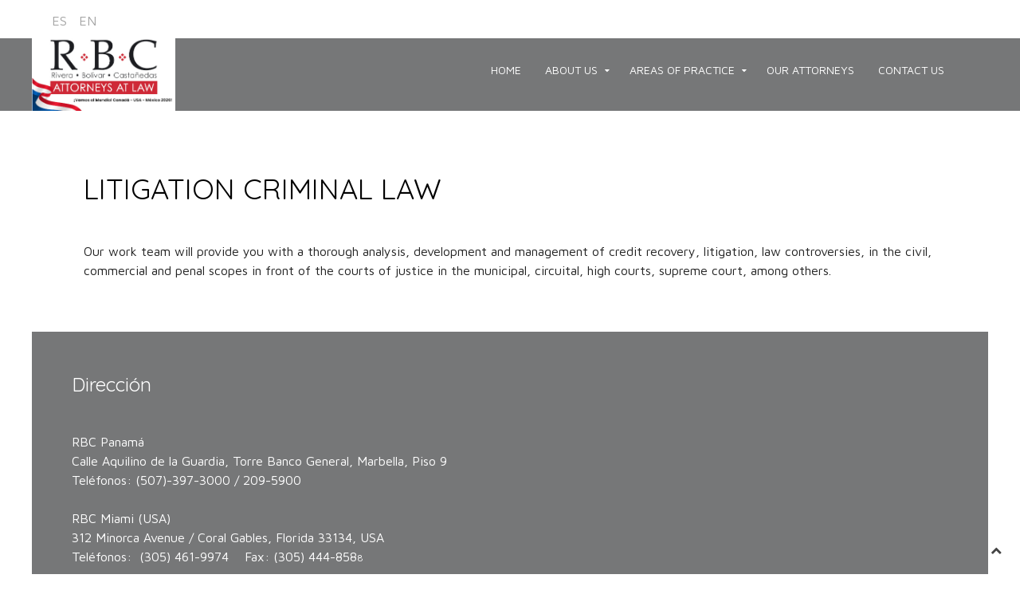

--- FILE ---
content_type: text/html; charset=utf-8
request_url: http://www.rbc.com.pa/index.php/areas-of-practice/litigation-criminal-law
body_size: 3492
content:
<!DOCTYPE HTML>
<html lang="en-gb" dir="ltr"  data-config='{"twitter":0,"plusone":0,"facebook":0,"style":"RBC"}'>
<head>
<meta http-equiv="X-UA-Compatible" content="IE=edge">
<meta name="viewport" content="width=device-width, initial-scale=1">
<meta charset="utf-8" />
	<base href="http://www.rbc.com.pa/index.php/areas-of-practice/litigation-criminal-law" />
	<meta name="author" content="Super User" />
	<meta name="description" content="Nuestra firma provee servicios legales de la más alta calidad a nivel personal. Por ello, trabajamos estrechamente con nuestros clientes para compenetrarnos en los aspectos prácticos de sus empresas." />
	<meta name="generator" content="Joomla! - Open Source Content Management" />
	<title>Litigation Criminal Law</title>
	<link href="/templates/jp-hifi/favicon.ico" rel="shortcut icon" type="image/vnd.microsoft.icon" />
	<link href="/components/com_tlpteam/assets/css/tlpteam.css" rel="stylesheet" />
	<link href="/cache/widgetkit/widgetkit-dec7ae61.css" rel="stylesheet" />
	<link href="/media/mod_languages/css/template.css?c16fcd928a882e4b01de1e90391b6422" rel="stylesheet" />
	<script src="/media/jui/js/jquery.min.js?c16fcd928a882e4b01de1e90391b6422"></script>
	<script src="/media/jui/js/jquery-noconflict.js?c16fcd928a882e4b01de1e90391b6422"></script>
	<script src="/media/jui/js/jquery-migrate.min.js?c16fcd928a882e4b01de1e90391b6422"></script>
	<script src="/cache/widgetkit/widgetkit-658cfe8e.js"></script>
	<script src="/media/jui/js/bootstrap.min.js?c16fcd928a882e4b01de1e90391b6422"></script>

<link rel="apple-touch-icon-precomposed" href="/templates/jp-hifi/apple_touch_icon.png">
<link rel="stylesheet" href="/templates/jp-hifi/styles/RBC/css/bootstrap.css">
<link rel="stylesheet" href="/templates/jp-hifi/css/joomlaplates.css">
<link rel="stylesheet" href="/templates/jp-hifi/styles/RBC/css/theme.css">
<link rel="stylesheet" href="css:custom.css">
<script src="/templates/jp-hifi/js/uikit.js"></script>
<script src="/templates/jp-hifi/warp/vendor/uikit/js/components/autocomplete.js"></script>
<script src="/templates/jp-hifi/warp/vendor/uikit/js/components/search.js"></script>
<script src="/templates/jp-hifi/warp/vendor/uikit/js/components/sticky.js"></script>
<script src="/templates/jp-hifi/warp/vendor/uikit/js/components/tooltip.js"></script>
<script src="/templates/jp-hifi/warp/vendor/uikit/js/components/lightbox.js"></script>
<script src="/templates/jp-hifi/warp/js/social.js"></script>
<script src="/templates/jp-hifi/js/theme.js"></script>
</head>
<body class="tm-isblog">

        <!-- TOP Outer -->
                    <div class="jp-top-outer uk-clearfix">
        		<div style="background:#fff" class="uk-container uk-container-center no-space">
                    <div class="tm-toolbar uk-clearfix uk-hidden-small">
                                            <div class="uk-float-left" style="margin-top:4px"><div class="uk-panel" ><div class="mod-languages">

	<ul class="lang-inline" dir="ltr">
						<li>
			<a href="/index.php/es/">
							ES						</a>
			</li>
											<li class="lang-active">
			<a href="http://www.rbc.com.pa/index.php/areas-of-practice/litigation-criminal-law">
							EN						</a>
			</li>
				</ul>

</div>
</div></div>
                                                                </div>
            	</div>
            </div>
        

		        <div id="menu-outer" >
        	<div class="uk-container uk-container-center no-space">
                <nav class="tm-navbar uk-navbar no-space">
                
                                    <div class="logo uk-hidden-small">
                     <a class="tm-logo" href="http://www.rbc.com.pa">
	<p><img src="/images/joomlaplates/LOGO-RBC-web-2015.jpg" alt="rbc Logo" width="180" height="80" /></p></a>
                  </div>
                              
                                    <div class="menu-inner">
                  <ul class="uk-navbar-nav uk-hidden-small">
<li><a href="/index.php">Home</a></li><li class="uk-parent" data-uk-dropdown="{'preventflip':'y'}" aria-haspopup="true" aria-expanded="false"><a href="/index.php/about-us">About us</a><div class="uk-dropdown uk-dropdown-navbar uk-dropdown-width-1"><div class="uk-grid uk-dropdown-grid"><div class="uk-width-1-1"><ul class="uk-nav uk-nav-navbar"><li><a href="/index.php/about-us/membership-and-business-organizations">Membership and Business Organizations</a></li><li><a href="/index.php/about-us/relations-with-other-international-law-firms">Relations with other International Law Firms </a></li><li><a href="/index.php/about-us/strategic-alliances">Strategic Alliances </a></li></ul></div></div></div></li><li class="uk-parent uk-active" data-uk-dropdown="{'preventflip':'y'}" aria-haspopup="true" aria-expanded="false"><a href="/index.php/areas-of-practice">Areas of Practice</a><div class="uk-dropdown uk-dropdown-navbar uk-dropdown-width-1"><div class="uk-grid uk-dropdown-grid"><div class="uk-width-1-1"><ul class="uk-nav uk-nav-navbar"><li><a href="/index.php/areas-of-practice/account-recovery-services">Account Recovery Services</a></li><li><a href="/index.php/areas-of-practice/admiralty-lay-and-ship-registry">Admiralty Law and Ship Registry</a></li><li><a href="/index.php/areas-of-practice/antitrust-law">Antitrust Law</a></li><li><a href="/index.php/areas-of-practice/arbitration-conciliation-and-mediation">Arbitration, Conciliation and Mediation</a></li><li><a href="/index.php/areas-of-practice/banking-law">Banking Law</a></li><li><a href="/index.php/areas-of-practice/business-establishment">Business Establishment</a></li><li><a href="/index.php/areas-of-practice/consumer-protection-and-free-competition">Consumer Protection and Free Competition</a></li><li><a href="/index.php/areas-of-practice/contract">Contracts</a></li><li><a href="/index.php/areas-of-practice/corporations">Corporations</a></li><li><a href="/index.php/areas-of-practice/environmental-law">Environmental Law</a></li><li><a href="/index.php/areas-of-practice/inmigration">Inmigration</a></li><li><a href="/index.php/areas-of-practice/intellectual-property">Intellectual Property</a></li><li><a href="/index.php/areas-of-practice/labor-law">Labor Law</a></li><li><a href="/index.php/areas-of-practice/litigation">Litigation</a></li><li class="uk-active"><a href="/index.php/areas-of-practice/litigation-criminal-law">Litigation Criminal Law</a></li><li><a href="/index.php/areas-of-practice/notary-services">Notary Services</a></li><li><a href="/index.php/areas-of-practice/private-interest-foundations">Private Interest Foundations</a></li><li><a href="/index.php/areas-of-practice/public-procurement">Public Procurement</a></li><li><a href="/index.php/areas-of-practice/real-state">Real State Practice</a></li><li><a href="/index.php/areas-of-practice/sanitary-registry">Sanitary Registry</a></li><li><a href="/index.php/areas-of-practice/securities-law">Securities Law</a></li><li><a href="/index.php/areas-of-practice/starting-business-in-panama">Starting Business in Panama</a></li><li><a href="/index.php/areas-of-practice/tax">Tax</a></li><li><a href="/index.php/areas-of-practice/trust">Trust</a></li></ul></div></div></div></li><li><a href="/index.php/our-attorneys">Our Attorneys</a></li><li><a href="/index.php/contact-us">Contact us</a></li></ul>                  </div>
                              
                                    <a href="#offcanvas" class="uk-navbar-toggle uk-visible-small" data-uk-offcanvas></a>
                       
                                    <div class="uk-navbar-content uk-navbar-center uk-visible-small">
                    <a class="tm-logo-small" href="http://www.rbc.com.pa">
	<p><img src="/images/joomlaplates/LOGO-RBC-web-2015.jpg" alt="Hifi Logo" /></p></a>
                  </div>
                                  </nav>
	  		</div>
	  </div>
      
        <!-- TOP Outer -->
        

	  


		        
		
		
        <div id="main"></div>
            <div style="background:#fff" class="uk-container uk-container-center">
            
              <div class="tm-middle uk-grid" data-uk-grid-match data-uk-grid-margin>

						<div class="tm-main uk-width-medium-1-1">

				
								<main class="tm-content">

					
					<div id="system-message-container">
</div>
<article class="uk-article" >

	
	
	
	
	
	
			
<h2>LITIGATION CRIMINAL LAW</h2>
<p> </p>
<p>Our work team will provide you with a thorough analysis, development and management of credit recovery, litigation, law controversies, in the civil, commercial and penal scopes in front of the courts of justice in the municipal, circuital, high courts, supreme court, among others.</p> 	
	
	
	
	
	
	
</article>

				</main>
				
				
            </div>
			
                                    		
        </div>
		</div>
		
		
				
		            <div class="uk-container uk-container-center" id="footer-a">
              <section class="tm-footer-a uk-grid" data-uk-grid-match="{target:'> div > .uk-panel'}" data-uk-grid-margin>
<div class="uk-width-1-1"><div class="uk-panel" data-uk-scrollspy="{cls:''}"><h3 class="uk-panel-title">Dirección</h3>
	<p> </p>
<p>RBC Panamá <br />Calle Aquilino de la Guardia, Torre Banco General, Marbella, Piso 9<br />Teléfonos: (507)-397-3000 / 209-5900<br /><br />RBC Miami (USA)<br />312 Minorca Avenue / Coral Gables, Florida 33134, USA<br />Teléfonos:  (305) 461-9974    Fax: (305) 444-858<span style="font-size: 12.1599998474121px; line-height: 15.8079996109009px;">8</span></p></div></div>
			</section>
             </div>
		

				<footer class="tm-footer">


			
		</footer>
		

	<script>
  (function(i,s,o,g,r,a,m){i['GoogleAnalyticsObject']=r;i[r]=i[r]||function(){
  (i[r].q=i[r].q||[]).push(arguments)},i[r].l=1*new Date();a=s.createElement(o),
  m=s.getElementsByTagName(o)[0];a.async=1;a.src=g;m.parentNode.insertBefore(a,m)
  })(window,document,'script','//www.google-analytics.com/analytics.js','ga');

  ga('create', 'UA-215819-42', 'auto');
  ga('send', 'pageview');

</script>
		<div id="offcanvas" class="uk-offcanvas">
		<div class="uk-offcanvas-bar"><ul class="uk-nav uk-nav-offcanvas">
<li><a href="/index.php">Home</a></li><li class="uk-parent"><a href="/index.php/about-us">About us</a><ul class="uk-nav-sub"><li><a href="/index.php/about-us/membership-and-business-organizations">Membership and Business Organizations</a></li><li><a href="/index.php/about-us/relations-with-other-international-law-firms">Relations with other International Law Firms </a></li><li><a href="/index.php/about-us/strategic-alliances">Strategic Alliances </a></li></ul></li><li class="uk-parent uk-active"><a href="/index.php/areas-of-practice">Areas of Practice</a><ul class="uk-nav-sub"><li><a href="/index.php/areas-of-practice/account-recovery-services">Account Recovery Services</a></li><li><a href="/index.php/areas-of-practice/admiralty-lay-and-ship-registry">Admiralty Law and Ship Registry</a></li><li><a href="/index.php/areas-of-practice/antitrust-law">Antitrust Law</a></li><li><a href="/index.php/areas-of-practice/arbitration-conciliation-and-mediation">Arbitration, Conciliation and Mediation</a></li><li><a href="/index.php/areas-of-practice/banking-law">Banking Law</a></li><li><a href="/index.php/areas-of-practice/business-establishment">Business Establishment</a></li><li><a href="/index.php/areas-of-practice/consumer-protection-and-free-competition">Consumer Protection and Free Competition</a></li><li><a href="/index.php/areas-of-practice/contract">Contracts</a></li><li><a href="/index.php/areas-of-practice/corporations">Corporations</a></li><li><a href="/index.php/areas-of-practice/environmental-law">Environmental Law</a></li><li><a href="/index.php/areas-of-practice/inmigration">Inmigration</a></li><li><a href="/index.php/areas-of-practice/intellectual-property">Intellectual Property</a></li><li><a href="/index.php/areas-of-practice/labor-law">Labor Law</a></li><li><a href="/index.php/areas-of-practice/litigation">Litigation</a></li><li class="uk-active"><a href="/index.php/areas-of-practice/litigation-criminal-law">Litigation Criminal Law</a></li><li><a href="/index.php/areas-of-practice/notary-services">Notary Services</a></li><li><a href="/index.php/areas-of-practice/private-interest-foundations">Private Interest Foundations</a></li><li><a href="/index.php/areas-of-practice/public-procurement">Public Procurement</a></li><li><a href="/index.php/areas-of-practice/real-state">Real State Practice</a></li><li><a href="/index.php/areas-of-practice/sanitary-registry">Sanitary Registry</a></li><li><a href="/index.php/areas-of-practice/securities-law">Securities Law</a></li><li><a href="/index.php/areas-of-practice/starting-business-in-panama">Starting Business in Panama</a></li><li><a href="/index.php/areas-of-practice/tax">Tax</a></li><li><a href="/index.php/areas-of-practice/trust">Trust</a></li></ul></li><li><a href="/index.php/our-attorneys">Our Attorneys</a></li><li><a href="/index.php/contact-us">Contact us</a></li></ul></div>
	</div>
	   						<a class="tm-totop-scroller"  data-uk-smooth-scroll="{offset: 80}" href="#"></a>
			 
<script type="text/javascript">
	jQuery(document).ready(function($) {
		$(".scroll").click(function(event){
		event.preventDefault();
		$('html,body').animate({scrollTop:$(this.hash).offset().top-70}, 900);
		});
	});
</script>

<script>
  (function(i,s,o,g,r,a,m){i['GoogleAnalyticsObject']=r;i[r]=i[r]||function(){
  (i[r].q=i[r].q||[]).push(arguments)},i[r].l=1*new Date();a=s.createElement(o),
  m=s.getElementsByTagName(o)[0];a.async=1;a.src=g;m.parentNode.insertBefore(a,m)
  })(window,document,'script','//www.google-analytics.com/analytics.js','ga');

  ga('create', 'UA-215819-42', 'auto');
  ga('send', 'pageview');

</script></body>
</html>

--- FILE ---
content_type: text/javascript
request_url: http://www.rbc.com.pa/templates/jp-hifi/js/uikit.js
body_size: 67315
content:
! function(t) {
    if ("function" == typeof define && define.amd && define("uikit", function() {
            var i = window.UIkit || t(window, window.jQuery, window.document);
            return i.load = function(t, n, e, o) {
                var s, a = t.split(","),
                    r = [],
                    c = (o.config && o.config.uikit && o.config.uikit.base ? o.config.uikit.base : "").replace(/\/+$/g, "");
                if (!c) throw new Error("Please define base path to UIkit in the requirejs config.");
                for (s = 0; s < a.length; s += 1) {
                    var l = a[s].replace(/\./g, "/");
                    r.push(c + "/components/" + l)
                }
                n(r, function() {
                    e(i)
                })
            }, i
        }), !window.jQuery) throw new Error("UIkit requires jQuery");
    window && window.jQuery && t(window, window.jQuery, window.document)
}(function(t, i, n) {
    "use strict";
    var e = {},
        o = window.UIkit;
    if (e.version = "2.17.0", e.noConflict = function() {
            return o && (window.UIkit = o, i.UIkit = o, i.fn.uk = o.fn), e
        }, e.prefix = function(t) {
            return t
        }, e.$ = i, e.$doc = e.$(document), e.$win = e.$(window), e.$html = e.$("html"), e.fn = function(t, n) {
            var o = arguments,
                s = t.match(/^([a-z\-]+)(?:\.([a-z]+))?/i),
                a = s[1],
                r = s[2];
            return e[a] ? this.each(function() {
                var t = i(this),
                    s = t.data(a);
                s || t.data(a, s = e[a](this, r ? void 0 : n)), r && s[r].apply(s, Array.prototype.slice.call(o, 1))
            }) : (i.error("UIkit component [" + a + "] does not exist."), this)
        }, e.support = {}, e.support.transition = function() {
            var t = function() {
                var t, i = n.body || n.documentElement,
                    e = {
                        WebkitTransition: "webkitTransitionEnd",
                        MozTransition: "transitionend",
                        OTransition: "oTransitionEnd otransitionend",
                        transition: "transitionend"
                    };
                for (t in e)
                    if (void 0 !== i.style[t]) return e[t]
            }();
            return t && {
                end: t
            }
        }(), e.support.animation = function() {
            var t = function() {
                var t, i = n.body || n.documentElement,
                    e = {
                        WebkitAnimation: "webkitAnimationEnd",
                        MozAnimation: "animationend",
                        OAnimation: "oAnimationEnd oanimationend",
                        animation: "animationend"
                    };
                for (t in e)
                    if (void 0 !== i.style[t]) return e[t]
            }();
            return t && {
                end: t
            }
        }(), e.support.requestAnimationFrame = window.requestAnimationFrame || window.webkitRequestAnimationFrame || window.mozRequestAnimationFrame || window.msRequestAnimationFrame || window.oRequestAnimationFrame || function(t) {
            setTimeout(t, 1e3 / 60)
        }, e.support.touch = "ontouchstart" in window && navigator.userAgent.toLowerCase().match(/mobile|tablet/) || t.DocumentTouch && document instanceof t.DocumentTouch || t.navigator.msPointerEnabled && t.navigator.msMaxTouchPoints > 0 || t.navigator.pointerEnabled && t.navigator.maxTouchPoints > 0 || !1, e.support.mutationobserver = t.MutationObserver || t.WebKitMutationObserver || null, e.Utils = {}, e.Utils.str2json = function(t, i) {
            try {
                return i ? JSON.parse(t.replace(/([\$\w]+)\s*:/g, function(t, i) {
                    return '"' + i + '":'
                }).replace(/'([^']+)'/g, function(t, i) {
                    return '"' + i + '"'
                })) : new Function("", "var json = " + t + "; return JSON.parse(JSON.stringify(json));")()
            } catch (n) {
                return !1
            }
        }, e.Utils.debounce = function(t, i, n) {
            var e;
            return function() {
                var o = this,
                    s = arguments,
                    a = function() {
                        e = null, n || t.apply(o, s)
                    },
                    r = n && !e;
                clearTimeout(e), e = setTimeout(a, i), r && t.apply(o, s)
            }
        }, e.Utils.removeCssRules = function(t) {
            var i, n, e, o, s, a, r, c, l, u;
            t && setTimeout(function() {
                try {
                    for (u = document.styleSheets, o = 0, r = u.length; r > o; o++) {
                        for (e = u[o], n = [], e.cssRules = e.cssRules, i = s = 0, c = e.cssRules.length; c > s; i = ++s) e.cssRules[i].type === CSSRule.STYLE_RULE && t.test(e.cssRules[i].selectorText) && n.unshift(i);
                        for (a = 0, l = n.length; l > a; a++) e.deleteRule(n[a])
                    }
                } catch (h) {}
            }, 0)
        }, e.Utils.isInView = function(t, n) {
            var o = i(t);
            if (!o.is(":visible")) return !1;
            var s = e.$win.scrollLeft(),
                a = e.$win.scrollTop(),
                r = o.offset(),
                c = r.left,
                l = r.top;
            return n = i.extend({
                topoffset: 0,
                leftoffset: 0
            }, n), l + o.height() >= a && l - n.topoffset <= a + e.$win.height() && c + o.width() >= s && c - n.leftoffset <= s + e.$win.width() ? !0 : !1
        }, e.Utils.checkDisplay = function(t, n) {
            var o = e.$("[data-uk-margin], [data-uk-grid-match], [data-uk-grid-margin], [data-uk-check-display]", t || document);
            return t && !o.length && (o = i(t)), o.trigger("display.uk.check"), n && ("string" != typeof n && (n = '[class*="uk-animation-"]'), o.find(n).each(function() {
                var t = e.$(this),
                    i = t.attr("class"),
                    n = i.match(/uk\-animation\-(.+)/);
                t.removeClass(n[0]).width(), t.addClass(n[0])
            })), o
        }, e.Utils.options = function(t) {
            if (i.isPlainObject(t)) return t;
            var n = t ? t.indexOf("{") : -1,
                o = {};
            if (-1 != n) try {
                o = e.Utils.str2json(t.substr(n))
            } catch (s) {}
            return o
        }, e.Utils.animate = function(t, n) {
            var o = i.Deferred();
            return t = e.$(t), n = n, t.css("display", "none").addClass(n).one(e.support.animation.end, function() {
                t.removeClass(n), o.resolve()
            }).width(), t.css("display", ""), o.promise()
        }, e.Utils.uid = function(t) {
            return (t || "id") + (new Date).getTime() + "RAND" + Math.ceil(1e5 * Math.random())
        }, e.Utils.template = function(t, i) {
            for (var n, e, o, s, a = t.replace(/\n/g, "\\n").replace(/\{\{\{\s*(.+?)\s*\}\}\}/g, "{{!$1}}").split(/(\{\{\s*(.+?)\s*\}\})/g), r = 0, c = [], l = 0; r < a.length;) {
                if (n = a[r], n.match(/\{\{\s*(.+?)\s*\}\}/)) switch (r += 1, n = a[r], e = n[0], o = n.substring(n.match(/^(\^|\#|\!|\~|\:)/) ? 1 : 0), e) {
                    case "~":
                        c.push("for(var $i=0;$i<" + o + ".length;$i++) { var $item = " + o + "[$i];"), l++;
                        break;
                    case ":":
                        c.push("for(var $key in " + o + ") { var $val = " + o + "[$key];"), l++;
                        break;
                    case "#":
                        c.push("if(" + o + ") {"), l++;
                        break;
                    case "^":
                        c.push("if(!" + o + ") {"), l++;
                        break;
                    case "/":
                        c.push("}"), l--;
                        break;
                    case "!":
                        c.push("__ret.push(" + o + ");");
                        break;
                    default:
                        c.push("__ret.push(escape(" + o + "));")
                } else c.push("__ret.push('" + n.replace(/\'/g, "\\'") + "');");
                r += 1
            }
            return s = new Function("$data", ["var __ret = [];", "try {", "with($data){", l ? '__ret = ["Not all blocks are closed correctly."]' : c.join(""), "};", "}catch(e){__ret = [e.message];}", 'return __ret.join("").replace(/\\n\\n/g, "\\n");', "function escape(html) { return String(html).replace(/&/g, '&amp;').replace(/\"/g, '&quot;').replace(/</g, '&lt;').replace(/>/g, '&gt;');}"].join("\n")), i ? s(i) : s
        }, e.Utils.events = {}, e.Utils.events.click = e.support.touch ? "tap" : "click", window.UIkit = e, i.UIkit = e, i.fn.uk = e.fn, e.langdirection = "rtl" == e.$html.attr("dir") ? "right" : "left", e.components = {}, e.component = function(t, n) {
            var o = function(n, s) {
                var a = this;
                return this.UIkit = e, this.element = n ? e.$(n) : null, this.options = i.extend(!0, {}, this.defaults, s), this.plugins = {}, this.element && this.element.data(t, this), this.init(), (this.options.plugins.length ? this.options.plugins : Object.keys(o.plugins)).forEach(function(t) {
                    o.plugins[t].init && (o.plugins[t].init(a), a.plugins[t] = !0)
                }), this.trigger("init.uk.component", [t, this]), this
            };
            return o.plugins = {}, i.extend(!0, o.prototype, {
                defaults: {
                    plugins: []
                },
                boot: function() {},
                init: function() {},
                on: function(t, i, n) {
                    return e.$(this.element || this).on(t, i, n)
                },
                one: function(t, i, n) {
                    return e.$(this.element || this).one(t, i, n)
                },
                off: function(t) {
                    return e.$(this.element || this).off(t)
                },
                trigger: function(t, i) {
                    return e.$(this.element || this).trigger(t, i)
                },
                find: function(t) {
                    return e.$(this.element ? this.element : []).find(t)
                },
                proxy: function(t, i) {
                    var n = this;
                    i.split(" ").forEach(function(i) {
                        n[i] || (n[i] = function() {
                            return t[i].apply(t, arguments)
                        })
                    })
                },
                mixin: function(t, i) {
                    var n = this;
                    i.split(" ").forEach(function(i) {
                        n[i] || (n[i] = t[i].bind(n))
                    })
                },
                option: function() {
                    return 1 == arguments.length ? this.options[arguments[0]] || void 0 : void(2 == arguments.length && (this.options[arguments[0]] = arguments[1]))
                }
            }, n), this.components[t] = o, this[t] = function() {
                var n, o;
                if (arguments.length) switch (arguments.length) {
                    case 1:
                        "string" == typeof arguments[0] || arguments[0].nodeType || arguments[0] instanceof jQuery ? n = i(arguments[0]) : o = arguments[0];
                        break;
                    case 2:
                        n = i(arguments[0]), o = arguments[1]
                }
                return n && n.data(t) ? n.data(t) : new e.components[t](n, o)
            }, e.domready && e.component.boot(t), o
        }, e.plugin = function(t, i, n) {
            this.components[t].plugins[i] = n
        }, e.component.boot = function(t) {
            e.components[t].prototype && e.components[t].prototype.boot && !e.components[t].booted && (e.components[t].prototype.boot.apply(e, []), e.components[t].booted = !0)
        }, e.component.bootComponents = function() {
            for (var t in e.components) e.component.boot(t)
        }, e.domObservers = [], e.domready = !1, e.ready = function(t) {
            e.domObservers.push(t), e.domready && t(document)
        }, e.on = function(t, i, n) {
            return t && t.indexOf("ready.uk.dom") > -1 && e.domready && i.apply(e.$doc), e.$doc.on(t, i, n)
        }, e.one = function(t, i, n) {
            return t && t.indexOf("ready.uk.dom") > -1 && e.domready ? (i.apply(e.$doc), e.$doc) : e.$doc.one(t, i, n)
        }, e.trigger = function(t, i) {
            return e.$doc.trigger(t, i)
        }, e.domObserve = function(t, i) {
            e.support.mutationobserver && (i = i || function() {}, e.$(t).each(function() {
                var t = this,
                    n = e.$(t);
                if (!n.data("observer")) try {
                    var o = new e.support.mutationobserver(e.Utils.debounce(function() {
                        i.apply(t, []), n.trigger("changed.uk.dom")
                    }, 50));
                    o.observe(t, {
                        childList: !0,
                        subtree: !0
                    }), n.data("observer", o)
                } catch (s) {}
            }))
        }, e.on("domready.uk.dom", function() {
            e.domObservers.forEach(function(t) {
                t(document)
            }), e.domready && e.Utils.checkDisplay(document)
        }), i(function() {
            e.$body = e.$("body"), e.ready(function() {
                e.domObserve("[data-uk-observe]")
            }), e.on("changed.uk.dom", function(t) {
                var i = t.target;
                e.domObservers.forEach(function(t) {
                    t(i)
                }), e.Utils.checkDisplay(i)
            }), e.trigger("beforeready.uk.dom"), e.component.bootComponents(), setInterval(function() {
                var t, i = {
                        x: window.pageXOffset,
                        y: window.pageYOffset
                    },
                    n = function() {
                        (i.x != window.pageXOffset || i.y != window.pageYOffset) && (t = {
                            x: 0,
                            y: 0
                        }, window.pageXOffset != i.x && (t.x = window.pageXOffset > i.x ? 1 : -1), window.pageYOffset != i.y && (t.y = window.pageYOffset > i.y ? 1 : -1), i = {
                            dir: t,
                            x: window.pageXOffset,
                            y: window.pageYOffset
                        }, e.$doc.trigger("scrolling.uk.document", [i]))
                    };
                return e.support.touch && e.$html.on("touchmove touchend MSPointerMove MSPointerUp pointermove pointerup", n), (i.x || i.y) && n(), n
            }(), 15), e.trigger("domready.uk.dom"), e.support.touch && navigator.userAgent.match(/(iPad|iPhone|iPod)/g) && e.$win.on("load orientationchange resize", e.Utils.debounce(function() {
                var t = function() {
                    return i(".uk-height-viewport").css("height", window.innerHeight), t
                };
                return t()
            }(), 100)), e.trigger("afterready.uk.dom"), e.domready = !0
        }), e.$html.addClass(e.support.touch ? "uk-touch" : "uk-notouch"), e.support.touch) {
        var s, a = !1,
            r = "uk-hover",
            c = ".uk-overlay, .uk-overlay-hover, .uk-overlay-toggle, .uk-animation-hover, .uk-has-hover";
        e.$html.on("touchstart MSPointerDown pointerdown", c, function() {
            a && i("." + r).removeClass(r), a = i(this).addClass(r)
        }).on("touchend MSPointerUp pointerup", function(t) {
            s = i(t.target).parents(c), a && a.not(s).removeClass(r)
        })
    }
    return e
}),
function(t) {
    function i(t, i, n, e) {
        return Math.abs(t - i) >= Math.abs(n - e) ? t - i > 0 ? "Left" : "Right" : n - e > 0 ? "Up" : "Down"
    }

    function n() {
        l = null, h.last && (h.el.trigger("longTap"), h = {})
    }

    function e() {
        l && clearTimeout(l), l = null
    }

    function o() {
        a && clearTimeout(a), r && clearTimeout(r), c && clearTimeout(c), l && clearTimeout(l), a = r = c = l = null, h = {}
    }

    function s(t) {
        return t.pointerType == t.MSPOINTER_TYPE_TOUCH && t.isPrimary
    }
    if (!t.fn.swipeLeft) {
        var a, r, c, l, u, h = {},
            d = 750;
        t(function() {
            var f, p, g, m = 0,
                v = 0;
            "MSGesture" in window && (u = new MSGesture, u.target = document.body), t(document).on("MSGestureEnd gestureend", function(t) {
                var i = t.originalEvent.velocityX > 1 ? "Right" : t.originalEvent.velocityX < -1 ? "Left" : t.originalEvent.velocityY > 1 ? "Down" : t.originalEvent.velocityY < -1 ? "Up" : null;
                i && (h.el.trigger("swipe"), h.el.trigger("swipe" + i))
            }).on("touchstart MSPointerDown pointerdown", function(i) {
                ("MSPointerDown" != i.type || s(i.originalEvent)) && (g = "MSPointerDown" == i.type || "pointerdown" == i.type ? i : i.originalEvent.touches[0], f = Date.now(), p = f - (h.last || f), h.el = t("tagName" in g.target ? g.target : g.target.parentNode), a && clearTimeout(a), h.x1 = g.pageX, h.y1 = g.pageY, p > 0 && 250 >= p && (h.isDoubleTap = !0), h.last = f, l = setTimeout(n, d), !u || "MSPointerDown" != i.type && "pointerdown" != i.type && "touchstart" != i.type || u.addPointer(i.originalEvent.pointerId))
            }).on("touchmove MSPointerMove pointermove", function(t) {
                ("MSPointerMove" != t.type || s(t.originalEvent)) && (g = "MSPointerMove" == t.type || "pointermove" == t.type ? t : t.originalEvent.touches[0], e(), h.x2 = g.pageX, h.y2 = g.pageY, m += Math.abs(h.x1 - h.x2), v += Math.abs(h.y1 - h.y2))
            }).on("touchend MSPointerUp pointerup", function(n) {
                ("MSPointerUp" != n.type || s(n.originalEvent)) && (e(), h.x2 && Math.abs(h.x1 - h.x2) > 30 || h.y2 && Math.abs(h.y1 - h.y2) > 30 ? c = setTimeout(function() {
                    h.el.trigger("swipe"), h.el.trigger("swipe" + i(h.x1, h.x2, h.y1, h.y2)), h = {}
                }, 0) : "last" in h && (isNaN(m) || 30 > m && 30 > v ? r = setTimeout(function() {
                    var i = t.Event("tap");
                    i.cancelTouch = o, h.el.trigger(i), h.isDoubleTap ? (h.el.trigger("doubleTap"), h = {}) : a = setTimeout(function() {
                        a = null, h.el.trigger("singleTap"), h = {}
                    }, 250)
                }, 0) : h = {}, m = v = 0))
            }).on("touchcancel MSPointerCancel", o), t(window).on("scroll", o)
        }), ["swipe", "swipeLeft", "swipeRight", "swipeUp", "swipeDown", "doubleTap", "tap", "singleTap", "longTap"].forEach(function(i) {
            t.fn[i] = function(n) {
                return t(this).on(i, n)
            }
        })
    }
}(jQuery),
function(t) {
    "use strict";
    var i = [];
    t.component("stackMargin", {
        defaults: {
            cls: "uk-margin-small-top"
        },
        boot: function() {
            t.ready(function(i) {
                t.$("[data-uk-margin]", i).each(function() {
                    var i, n = t.$(this);
                    n.data("stackMargin") || (i = t.stackMargin(n, t.Utils.options(n.attr("data-uk-margin"))))
                })
            })
        },
        init: function() {
            var n = this;
            this.columns = this.element.children(), this.columns.length && (t.$win.on("resize orientationchange", function() {
                var i = function() {
                    n.process()
                };
                return t.$(function() {
                    i(), t.$win.on("load", i)
                }), t.Utils.debounce(i, 20)
            }()), t.$html.on("changed.uk.dom", function() {
                n.columns = n.element.children(), n.process()
            }), this.on("display.uk.check", function() {
                n.columns = n.element.children(), this.element.is(":visible") && this.process()
            }.bind(this)), i.push(this))
        },
        process: function() {
            return t.Utils.stackMargin(this.columns, this.options), this
        },
        revert: function() {
            return this.columns.removeClass(this.options.cls), this
        }
    }), t.ready(function() {
        var i = [],
            n = function() {
                i.forEach(function(t) {
                    if (t.is(":visible")) {
                        var i = t.parent().width(),
                            n = t.data("width"),
                            e = i / n,
                            o = Math.floor(e * t.data("height"));
                        t.css({
                            height: n > i ? o : t.data("height")
                        })
                    }
                })
            };
        return t.$win.on("resize", t.Utils.debounce(n, 15)),
            function(e) {
                t.$("iframe.uk-responsive-width", e).each(function() {
                    var n = t.$(this);
                    !n.data("responsive") && n.attr("width") && n.attr("height") && (n.data("width", n.attr("width")), n.data("height", n.attr("height")), n.data("responsive", !0), i.push(n))
                }), n()
            }
    }()), t.Utils.stackMargin = function(i, n) {
        n = t.$.extend({
            cls: "uk-margin-small-top"
        }, n), n.cls = n.cls, i = t.$(i).removeClass(n.cls);
        var e = !1,
            o = i.filter(":visible:first"),
            s = o.length ? o.position().top + o.outerHeight() - 1 : !1;
        s !== !1 && i.each(function() {
            var i = t.$(this);
            i.is(":visible") && (e ? i.addClass(n.cls) : i.position().top >= s && (e = i.addClass(n.cls)))
        })
    }
}(UIkit),
function(t) {
    "use strict";

    function i(i, n) {
        n = t.$.extend({
            duration: 1e3,
            transition: "easeOutExpo",
            offset: 0,
            complete: function() {}
        }, n);
        var e = i.offset().top - n.offset,
            o = t.$doc.height(),
            s = window.innerHeight;
        e + s > o && (e = o - s), t.$("html,body").stop().animate({
            scrollTop: e
        }, n.duration, n.transition).promise().done(n.complete)
    }
    t.component("smoothScroll", {
        boot: function() {
            t.$html.on("click.smooth-scroll.uikit", "[data-uk-smooth-scroll]", function() {
                var i = t.$(this);
                if (!i.data("smoothScroll")) {
                    {
                        t.smoothScroll(i, t.Utils.options(i.attr("data-uk-smooth-scroll")))
                    }
                    i.trigger("click")
                }
                return !1
            })
        },
        init: function() {
            var n = this;
            this.on("click", function(e) {
                e.preventDefault(), i(t.$(t.$(this.hash).length ? this.hash : "body"), n.options)
            })
        }
    }), t.Utils.scrollToElement = i, t.$.easing.easeOutExpo || (t.$.easing.easeOutExpo = function(t, i, n, e, o) {
        return i == o ? n + e : e * (-Math.pow(2, -10 * i / o) + 1) + n
    })
}(UIkit),
function(t) {
    "use strict";
    var i = t.$win,
        n = t.$doc,
        e = [],
        o = function() {
            for (var i = 0; i < e.length; i++) t.support.requestAnimationFrame.apply(window, [e[i].check])
        };
    t.component("scrollspy", {
        defaults: {
            target: !1,
            cls: "uk-scrollspy-inview",
            initcls: "uk-scrollspy-init-inview",
            topoffset: 0,
            leftoffset: 0,
            repeat: !1,
            delay: 0
        },
        boot: function() {
            n.on("scrolling.uk.document", o), i.on("load resize orientationchange", t.Utils.debounce(o, 50)), t.ready(function(i) {
                t.$("[data-uk-scrollspy]", i).each(function() {
                    var i = t.$(this);
                    if (!i.data("scrollspy")) {
                        t.scrollspy(i, t.Utils.options(i.attr("data-uk-scrollspy")))
                    }
                })
            })
        },
        init: function() {
            var i, n = this,
                o = this.options.cls.split(/,/),
                s = function() {
                    var e = n.options.target ? n.element.find(n.options.target) : n.element,
                        s = 1 === e.length ? 1 : 0,
                        a = 0;
                    e.each(function() {
                        var e = t.$(this),
                            r = e.data("inviewstate"),
                            c = t.Utils.isInView(e, n.options),
                            l = e.data("ukScrollspyCls") || o[a].trim();
                        !c || r || e.data("scrollspy-idle") || (i || (e.addClass(n.options.initcls), n.offset = e.offset(), i = !0, e.trigger("init.uk.scrollspy")), e.data("scrollspy-idle", setTimeout(function() {
                            e.addClass("uk-scrollspy-inview").toggleClass(l).width(), e.trigger("inview.uk.scrollspy"), e.data("scrollspy-idle", !1), e.data("inviewstate", !0)
                        }, n.options.delay * s)), s++), !c && r && n.options.repeat && (e.data("scrollspy-idle") && clearTimeout(e.data("scrollspy-idle")), e.removeClass("uk-scrollspy-inview").toggleClass(l), e.data("inviewstate", !1), e.trigger("outview.uk.scrollspy")), a = o[a + 1] ? a + 1 : 0
                    })
                };
            s(), this.check = s, e.push(this)
        }
    });
    var s = [],
        a = function() {
            for (var i = 0; i < s.length; i++) t.support.requestAnimationFrame.apply(window, [s[i].check])
        };
    t.component("scrollspynav", {
        defaults: {
            cls: "uk-active",
            closest: !1,
            topoffset: 0,
            leftoffset: 0,
            smoothscroll: !1
        },
        boot: function() {
            n.on("scrolling.uk.document", a), i.on("resize orientationchange", t.Utils.debounce(a, 50)), t.ready(function(i) {
                t.$("[data-uk-scrollspy-nav]", i).each(function() {
                    var i = t.$(this);
                    if (!i.data("scrollspynav")) {
                        t.scrollspynav(i, t.Utils.options(i.attr("data-uk-scrollspy-nav")))
                    }
                })
            })
        },
        init: function() {
            var n, e = [],
                o = this.find("a[href^='#']").each(function() {
                    e.push(t.$(this).attr("href"))
                }),
                a = t.$(e.join(",")),
                r = this.options.cls,
                c = this.options.closest || this.options.closest,
                l = this,
                u = function() {
                    n = [];
                    for (var e = 0; e < a.length; e++) t.Utils.isInView(a.eq(e), l.options) && n.push(a.eq(e));
                    if (n.length) {
                        var s, u = i.scrollTop(),
                            h = function() {
                                for (var t = 0; t < n.length; t++)
                                    if (n[t].offset().top >= u) return n[t]
                            }();
                        if (!h) return;
                        l.options.closest ? (o.closest(c).removeClass(r), s = o.filter("a[href='#" + h.attr("id") + "']").closest(c).addClass(r)) : s = o.removeClass(r).filter("a[href='#" + h.attr("id") + "']").addClass(r), l.element.trigger("inview.uk.scrollspynav", [h, s])
                    }
                };
            this.options.smoothscroll && t.smoothScroll && o.each(function() {
                t.smoothScroll(this, l.options.smoothscroll)
            }), u(), this.element.data("scrollspynav", this), this.check = u, s.push(this)
        }
    })
}(UIkit),
function(t) {
    "use strict";
    var i = [];
    t.component("toggle", {
        defaults: {
            target: !1,
            cls: "uk-hidden",
            animation: !1,
            duration: 200
        },
        boot: function() {
            t.ready(function(n) {
                t.$("[data-uk-toggle]", n).each(function() {
                    var i = t.$(this);
                    if (!i.data("toggle")) {
                        t.toggle(i, t.Utils.options(i.attr("data-uk-toggle")))
                    }
                }), setTimeout(function() {
                    i.forEach(function(t) {
                        t.getToggles()
                    })
                }, 0)
            })
        },
        init: function() {
            var t = this;
            this.getToggles(), this.on("click", function(i) {
                t.element.is('a[href="#"]') && i.preventDefault(), t.toggle()
            }), i.push(this)
        },
        toggle: function() {
            if (this.totoggle.length)
                if (this.options.animation && t.support.animation) {
                    var i = this,
                        n = this.options.animation.split(",");
                    1 == n.length && (n[1] = n[0]), n[0] = n[0].trim(), n[1] = n[1].trim(), this.totoggle.css("animation-duration", this.options.duration + "ms"), this.totoggle.hasClass(this.options.cls) ? (this.totoggle.toggleClass(this.options.cls), this.totoggle.each(function() {
                        t.Utils.animate(this, n[0]).then(function() {
                            t.$(this).css("animation-duration", ""), t.Utils.checkDisplay(this)
                        })
                    })) : this.totoggle.each(function() {
                        t.Utils.animate(this, n[1] + " uk-animation-reverse").then(function() {
                            t.$(this).toggleClass(i.options.cls).css("animation-duration", ""), t.Utils.checkDisplay(this)
                        }.bind(this))
                    })
                } else this.totoggle.toggleClass(this.options.cls), t.Utils.checkDisplay(this.totoggle)
        },
        getToggles: function() {
            this.totoggle = this.options.target ? t.$(this.options.target) : []
        }
    })
}(UIkit),
function(t) {
    "use strict";
    t.component("alert", {
        defaults: {
            fade: !0,
            duration: 200,
            trigger: ".uk-alert-close"
        },
        boot: function() {
            t.$html.on("click.alert.uikit", "[data-uk-alert]", function(i) {
                var n = t.$(this);
                if (!n.data("alert")) {
                    var e = t.alert(n, t.Utils.options(n.attr("data-uk-alert")));
                    t.$(i.target).is(e.options.trigger) && (i.preventDefault(), e.close())
                }
            })
        },
        init: function() {
            var t = this;
            this.on("click", this.options.trigger, function(i) {
                i.preventDefault(), t.close()
            })
        },
        close: function() {
            var t = this.trigger("close.uk.alert"),
                i = function() {
                    this.trigger("closed.uk.alert").remove()
                }.bind(this);
            this.options.fade ? t.css("overflow", "hidden").css("max-height", t.height()).animate({
                height: 0,
                opacity: 0,
                "padding-top": 0,
                "padding-bottom": 0,
                "margin-top": 0,
                "margin-bottom": 0
            }, this.options.duration, i) : i()
        }
    })
}(UIkit),
function(t) {
    "use strict";
    t.component("buttonRadio", {
        defaults: {
            target: ".uk-button"
        },
        boot: function() {
            t.$html.on("click.buttonradio.uikit", "[data-uk-button-radio]", function(i) {
                var n = t.$(this);
                if (!n.data("buttonRadio")) {
                    var e = t.buttonRadio(n, t.Utils.options(n.attr("data-uk-button-radio"))),
                        o = t.$(i.target);
                    o.is(e.options.target) && o.trigger("click")
                }
            })
        },
        init: function() {
            var i = this;
            this.on("click", this.options.target, function(n) {
                var e = t.$(this);
                e.is('a[href="#"]') && n.preventDefault(), i.find(i.options.target).not(e).removeClass("uk-active").blur(), i.trigger("change.uk.button", [e.addClass("uk-active")])
            })
        },
        getSelected: function() {
            return this.find(".uk-active")
        }
    }), t.component("buttonCheckbox", {
        defaults: {
            target: ".uk-button"
        },
        boot: function() {
            t.$html.on("click.buttoncheckbox.uikit", "[data-uk-button-checkbox]", function(i) {
                var n = t.$(this);
                if (!n.data("buttonCheckbox")) {
                    var e = t.buttonCheckbox(n, t.Utils.options(n.attr("data-uk-button-checkbox"))),
                        o = t.$(i.target);
                    o.is(e.options.target) && n.trigger("change.uk.button", [o.toggleClass("uk-active").blur()])
                }
            })
        },
        init: function() {
            var i = this;
            this.on("click", this.options.target, function(n) {
                t.$(this).is('a[href="#"]') && n.preventDefault(), i.trigger("change.uk.button", [t.$(this).toggleClass("uk-active").blur()])
            })
        },
        getSelected: function() {
            return this.find(".uk-active")
        }
    }), t.component("button", {
        defaults: {},
        boot: function() {
            t.$html.on("click.button.uikit", "[data-uk-button]", function() {
                var i = t.$(this);
                if (!i.data("button")) {
                    {
                        t.button(i, t.Utils.options(i.attr("data-uk-button")))
                    }
                    i.trigger("click")
                }
            })
        },
        init: function() {
            var t = this;
            this.on("click", function(i) {
                t.element.is('a[href="#"]') && i.preventDefault(), t.toggle(), t.trigger("change.uk.button", [t.element.blur().hasClass("uk-active")])
            })
        },
        toggle: function() {
            this.element.toggleClass("uk-active")
        }
    })
}(UIkit),
function(t) {
    "use strict";
    var i, n = !1;
    t.component("dropdown", {
        defaults: {
            mode: "hover",
            remaintime: 800,
            justify: !1,
            boundary: t.$win,
            delay: 0
        },
        remainIdle: !1,
        boot: function() {
            var i = t.support.touch ? "click" : "mouseenter";
            t.$html.on(i + ".dropdown.uikit", "[data-uk-dropdown]", function(n) {
                var e = t.$(this);
                if (!e.data("dropdown")) {
                    var o = t.dropdown(e, t.Utils.options(e.attr("data-uk-dropdown")));
                    ("click" == i || "mouseenter" == i && "hover" == o.options.mode) && o.element.trigger(i), o.element.find(".uk-dropdown").length && n.preventDefault()
                }
            })
        },
        init: function() {
            var n = this;
            this.dropdown = this.find(".uk-dropdown"), this.centered = this.dropdown.hasClass("uk-dropdown-center"), this.justified = this.options.justify ? t.$(this.options.justify) : !1, this.boundary = t.$(this.options.boundary), this.flipped = this.dropdown.hasClass("uk-dropdown-flip"), this.boundary.length || (this.boundary = t.$win), "click" == this.options.mode || t.support.touch ? this.on("click.uikit.dropdown", function(i) {
                var e = t.$(i.target);
                e.parents(".uk-dropdown").length || ((e.is("a[href='#']") || e.parent().is("a[href='#']") || n.dropdown.length && !n.dropdown.is(":visible")) && i.preventDefault(), e.blur()), n.element.hasClass("uk-open") ? (e.is("a:not(.js-uk-prevent)") || e.is(".uk-dropdown-close") || !n.dropdown.find(i.target).length) && n.hide() : n.show()
            }) : this.on("mouseenter", function() {
                n.remainIdle && clearTimeout(n.remainIdle), i && clearTimeout(i), i = setTimeout(n.show.bind(n), n.options.delay)
            }).on("mouseleave", function() {
                i && clearTimeout(i), n.remainIdle = setTimeout(function() {
                    n.hide()
                }, n.options.remaintime)
            }).on("click", function(i) {
                var e = t.$(i.target);
                n.remainIdle && clearTimeout(n.remainIdle), (e.is("a[href='#']") || e.parent().is("a[href='#']")) && i.preventDefault(), n.show()
            })
        },
        show: function() {
            t.$html.off("click.outer.dropdown"), n && n[0] != this.element[0] && n.removeClass("uk-open"), i && clearTimeout(i), this.checkDimensions(), this.element.addClass("uk-open"), this.trigger("show.uk.dropdown", [this]), t.Utils.checkDisplay(this.dropdown, !0), n = this.element, this.registerOuterClick()
        },
        hide: function() {
            this.element.removeClass("uk-open"), this.remainIdle = !1, n && n[0] == this.element[0] && (n = !1)
        },
        registerOuterClick: function() {
            var e = this;
            t.$html.off("click.outer.dropdown"), setTimeout(function() {
                t.$html.on("click.outer.dropdown", function(o) {
                    i && clearTimeout(i);
                    var s = t.$(o.target);
                    n && n[0] == e.element[0] && (s.is("a:not(.js-uk-prevent)") || s.is(".uk-dropdown-close") || !e.dropdown.find(o.target).length) && (e.hide(), t.$html.off("click.outer.dropdown"))
                })
            }, 10)
        },
        checkDimensions: function() {
            if (this.dropdown.length) {
                this.justified && this.justified.length && this.dropdown.css("min-width", "");
                var i = this,
                    n = this.dropdown.css("margin-" + t.langdirection, ""),
                    e = n.show().offset(),
                    o = n.outerWidth(),
                    s = this.boundary.width(),
                    a = this.boundary.offset() ? this.boundary.offset().left : 0;
                if (this.centered && (n.css("margin-" + t.langdirection, -1 * (parseFloat(o) / 2 - n.parent().width() / 2)), e = n.offset(), (o + e.left > s || e.left < 0) && (n.css("margin-" + t.langdirection, ""), e = n.offset())), this.justified && this.justified.length) {
                    var r = this.justified.outerWidth();
                    if (n.css("min-width", r), "right" == t.langdirection) {
                        var c = s - (this.justified.offset().left + r),
                            l = s - (n.offset().left + n.outerWidth());
                        n.css("margin-right", c - l)
                    } else n.css("margin-left", this.justified.offset().left - e.left);
                    e = n.offset()
                }
                o + (e.left - a) > s && (n.addClass("uk-dropdown-flip"), e = n.offset()), e.left - a < 0 && (n.addClass("uk-dropdown-stack"), n.hasClass("uk-dropdown-flip") && (this.flipped || (n.removeClass("uk-dropdown-flip"), e = n.offset(), n.addClass("uk-dropdown-flip")), setTimeout(function() {
                    (n.offset().left - a < 0 || !i.flipped && n.outerWidth() + (e.left - a) < s) && n.removeClass("uk-dropdown-flip")
                }, 0)), this.trigger("stack.uk.dropdown", [this])), n.css("display", "")
            }
        }
    })
}(UIkit),
function(t) {
    "use strict";
    var i = [];
    t.component("gridMatchHeight", {
        defaults: {
            target: !1,
            row: !0
        },
        boot: function() {
            t.ready(function(i) {
                t.$("[data-uk-grid-match]", i).each(function() {
                    var i, n = t.$(this);
                    n.data("gridMatchHeight") || (i = t.gridMatchHeight(n, t.Utils.options(n.attr("data-uk-grid-match"))))
                })
            })
        },
        init: function() {
            var n = this;
            this.columns = this.element.children(), this.elements = this.options.target ? this.find(this.options.target) : this.columns, this.columns.length && (t.$win.on("resize orientationchange", function() {
                var i = function() {
                    n.match()
                };
                return t.$(function() {
                    i(), t.$win.on("load", i)
                }), t.Utils.debounce(i, 50)
            }()), t.$html.on("changed.uk.dom", function() {
                n.columns = n.element.children(), n.elements = n.options.target ? n.find(n.options.target) : n.columns, n.match()
            }), this.on("display.uk.check", function() {
                this.element.is(":visible") && this.match()
            }.bind(this)), i.push(this))
        },
        match: function() {
            var i = this.columns.filter(":visible:first");
            if (i.length) {
                var n = Math.ceil(100 * parseFloat(i.css("width")) / parseFloat(i.parent().css("width"))) >= 100;
                return n ? this.revert() : t.Utils.matchHeights(this.elements, this.options), this
            }
        },
        revert: function() {
            return this.elements.css("min-height", ""), this
        }
    }), t.component("gridMargin", {
        defaults: {
            cls: "uk-grid-margin"
        },
        boot: function() {
            t.ready(function(i) {
                t.$("[data-uk-grid-margin]", i).each(function() {
                    var i, n = t.$(this);
                    n.data("gridMargin") || (i = t.gridMargin(n, t.Utils.options(n.attr("data-uk-grid-margin"))))
                })
            })
        },
        init: function() {
            t.stackMargin(this.element, this.options)
        }
    }), t.Utils.matchHeights = function(i, n) {
        i = t.$(i).css("min-height", ""), n = t.$.extend({
            row: !0
        }, n);
        var e = function(i) {
            if (!(i.length < 2)) {
                var n = 0;
                i.each(function() {
                    n = Math.max(n, t.$(this).outerHeight())
                }).each(function() {
                    var i = t.$(this),
                        e = n - (i.outerHeight() - i.height());
                    i.css("min-height", e + "px")
                })
            }
        };
        n.row ? (i.first().width(), setTimeout(function() {
            var n = !1,
                o = [];
            i.each(function() {
                var i = t.$(this),
                    s = i.offset().top;
                s != n && o.length && (e(t.$(o)), o = [], s = i.offset().top), o.push(i), n = s
            }), o.length && e(t.$(o))
        }, 0)) : e(i)
    }
}(UIkit),
function(t) {
    "use strict";

    function i(i, n) {
        return n ? ("object" == typeof i ? (i = i instanceof jQuery ? i : t.$(i), i.parent().length && (n.persist = i, n.persist.data("modalPersistParent", i.parent()))) : i = t.$("<div></div>").html("string" == typeof i || "number" == typeof i ? i : "UIkit.modal Error: Unsupported data type: " + typeof i), i.appendTo(n.element.find(".uk-modal-dialog")), n) : void 0
    }
    var n, e = !1,
        o = t.$html;
    t.component("modal", {
        defaults: {
            keyboard: !0,
            bgclose: !0,
            minScrollHeight: 150,
            center: !1
        },
        scrollable: !1,
        transition: !1,
        init: function() {
            n || (n = t.$("body"));
            var i = this;
            this.transition = t.support.transition, this.paddingdir = "padding-" + ("left" == t.langdirection ? "right" : "left"), this.dialog = this.find(".uk-modal-dialog"), this.on("click", ".uk-modal-close", function(t) {
                t.preventDefault(), i.hide()
            }).on("click", function(n) {
                var e = t.$(n.target);
                e[0] == i.element[0] && i.options.bgclose && i.hide()
            })
        },
        toggle: function() {
            return this[this.isActive() ? "hide" : "show"]()
        },
        show: function() {
            if (!this.isActive()) return e && e.hide(!0), this.element.removeClass("uk-open").show(), this.resize(), e = this, o.addClass("uk-modal-page").height(), this.element.addClass("uk-open").trigger("show.uk.modal"), t.Utils.checkDisplay(this.dialog, !0), this
        },
        hide: function(i) {
            if (this.isActive()) {
                if (!i && t.support.transition) {
                    var n = this;
                    this.one(t.support.transition.end, function() {
                        n._hide()
                    }).removeClass("uk-open")
                } else this._hide();
                return this
            }
        },
        resize: function() {
            var t = n.width();
            if (this.scrollbarwidth = window.innerWidth - t, n.css(this.paddingdir, this.scrollbarwidth), this.element.css("overflow-y", this.scrollbarwidth ? "scroll" : "auto"), !this.updateScrollable() && this.options.center) {
                var i = this.dialog.outerHeight(),
                    e = parseInt(this.dialog.css("margin-top"), 10) + parseInt(this.dialog.css("margin-bottom"), 10);
                this.dialog.css(i + e < window.innerHeight ? {
                    top: window.innerHeight / 2 - i / 2 - e
                } : {
                    top: ""
                })
            }
        },
        updateScrollable: function() {
            var t = this.dialog.find(".uk-overflow-container:visible:first");
            if (t.length) {
                t.css("height", 0);
                var i = Math.abs(parseInt(this.dialog.css("margin-top"), 10)),
                    n = this.dialog.outerHeight(),
                    e = window.innerHeight,
                    o = e - 2 * (20 > i ? 20 : i) - n;
                return t.css("height", o < this.options.minScrollHeight ? "" : o), !0
            }
            return !1
        },
        _hide: function() {
            this.element.hide().removeClass("uk-open"), o.removeClass("uk-modal-page"), n.css(this.paddingdir, ""), e === this && (e = !1), this.trigger("hide.uk.modal")
        },
        isActive: function() {
            return e == this
        }
    }), t.component("modalTrigger", {
        boot: function() {
            t.$html.on("click.modal.uikit", "[data-uk-modal]", function(i) {
                var n = t.$(this);
                if (n.is("a") && i.preventDefault(), !n.data("modalTrigger")) {
                    var e = t.modalTrigger(n, t.Utils.options(n.attr("data-uk-modal")));
                    e.show()
                }
            }), t.$html.on("keydown.modal.uikit", function(t) {
                e && 27 === t.keyCode && e.options.keyboard && (t.preventDefault(), e.hide())
            }), t.$win.on("resize orientationchange", t.Utils.debounce(function() {
                e && e.resize()
            }, 150))
        },
        init: function() {
            var i = this;
            this.options = t.$.extend({
                target: i.element.is("a") ? i.element.attr("href") : !1
            }, this.options), this.modal = t.modal(this.options.target, this.options), this.on("click", function(t) {
                t.preventDefault(), i.show()
            }), this.proxy(this.modal, "show hide isActive")
        }
    }), t.modal.dialog = function(n, e) {
        var o = t.modal(t.$(t.modal.dialog.template).appendTo("body"), e);
        return o.on("hide.uk.modal", function() {
            o.persist && (o.persist.appendTo(o.persist.data("modalPersistParent")), o.persist = !1), o.element.remove()
        }), i(n, o), o
    }, t.modal.dialog.template = '<div class="uk-modal"><div class="uk-modal-dialog" style="min-height:0;"></div></div>', t.modal.alert = function(i, n) {
        t.modal.dialog(['<div class="uk-margin uk-modal-content">' + String(i) + "</div>", '<div class="uk-modal-footer uk-text-right"><button class="uk-button uk-button-primary uk-modal-close">Ok</button></div>'].join(""), t.$.extend({
            bgclose: !1,
            keyboard: !1
        }, n)).show()
    }, t.modal.confirm = function(i, n, e) {
        n = t.$.isFunction(n) ? n : function() {};
        var o = t.modal.dialog(['<div class="uk-margin uk-modal-content">' + String(i) + "</div>", '<div class="uk-modal-footer uk-text-right"><button class="uk-button uk-button-primary js-modal-confirm">Ok</button> <button class="uk-button uk-modal-close">Cancel</button></div>'].join(""), t.$.extend({
            bgclose: !1,
            keyboard: !1
        }, e));
        o.element.find(".js-modal-confirm").on("click", function() {
            n(), o.hide()
        }), o.show()
    }
}(UIkit),
function(t) {
    "use strict";

    function i(i) {
        var n = t.$(i),
            e = "auto";
        if (n.is(":visible")) e = n.outerHeight();
        else {
            var o = {
                position: n.css("position"),
                visibility: n.css("visibility"),
                display: n.css("display")
            };
            e = n.css({
                position: "absolute",
                visibility: "hidden",
                display: "block"
            }).outerHeight(), n.css(o)
        }
        return e
    }
    t.component("nav", {
        defaults: {
            toggle: ">li.uk-parent > a[href='#']",
            lists: ">li.uk-parent > ul",
            multiple: !1
        },
        boot: function() {
            t.ready(function(i) {
                t.$("[data-uk-nav]", i).each(function() {
                    var i = t.$(this);
                    if (!i.data("nav")) {
                        t.nav(i, t.Utils.options(i.attr("data-uk-nav")))
                    }
                })
            })
        },
        init: function() {
            var i = this;
            this.on("click.uikit.nav", this.options.toggle, function(n) {
                n.preventDefault();
                var e = t.$(this);
                i.open(e.parent()[0] == i.element[0] ? e : e.parent("li"))
            }), this.find(this.options.lists).each(function() {
                var n = t.$(this),
                    e = n.parent(),
                    o = e.hasClass("uk-active");
                n.wrap('<div style="overflow:hidden;height:0;position:relative;"></div>'), e.data("list-container", n.parent()), o && i.open(e, !0)
            })
        },
        open: function(n, e) {
            var o = this,
                s = this.element,
                a = t.$(n);
            this.options.multiple || s.children(".uk-open").not(n).each(function() {
                var i = t.$(this);
                i.data("list-container") && i.data("list-container").stop().animate({
                    height: 0
                }, function() {
                    t.$(this).parent().removeClass("uk-open")
                })
            }), a.toggleClass("uk-open"), a.data("list-container") && (e ? (a.data("list-container").stop().height(a.hasClass("uk-open") ? "auto" : 0), this.trigger("display.uk.check")) : a.data("list-container").stop().animate({
                height: a.hasClass("uk-open") ? i(a.data("list-container").find("ul:first")) : 0
            }, function() {
                o.trigger("display.uk.check")
            }))
        }
    })
}(UIkit),
function(t) {
    "use strict";
    var i = {
            x: window.scrollX,
            y: window.scrollY
        },
        n = (t.$win, t.$doc),
        e = t.$html,
        o = {
            show: function(o) {
                if (o = t.$(o), o.length) {
                    var s = t.$("body"),
                        a = o.find(".uk-offcanvas-bar:first"),
                        r = "right" == t.langdirection,
                        c = a.hasClass("uk-offcanvas-bar-flip") ? -1 : 1,
                        l = c * (r ? -1 : 1);
                    i = {
                        x: window.pageXOffset,
                        y: window.pageYOffset
                    }, o.addClass("uk-active"), s.css({
                        width: window.innerWidth,
                        height: window.innerHeight
                    }).addClass("uk-offcanvas-page"), s.css(r ? "margin-right" : "margin-left", (r ? -1 : 1) * a.outerWidth() * l).width(), e.css("margin-top", -1 * i.y), a.addClass("uk-offcanvas-bar-show"), this._initElement(o), n.trigger("show.uk.offcanvas", [o, a])
                }
            },
            hide: function(n) {
                var o = t.$("body"),
                    s = t.$(".uk-offcanvas.uk-active"),
                    a = "right" == t.langdirection,
                    r = s.find(".uk-offcanvas-bar:first"),
                    c = function() {
                        o.removeClass("uk-offcanvas-page").css({
                            width: "",
                            height: "",
                            "margin-left": "",
                            "margin-right": ""
                        }), s.removeClass("uk-active"), r.removeClass("uk-offcanvas-bar-show"), e.css("margin-top", ""), window.scrollTo(i.x, i.y), t.$doc.trigger("hide.uk.offcanvas", [s, r])
                    };
                s.length && (t.support.transition && !n ? (o.one(t.support.transition.end, function() {
                    c()
                }).css(a ? "margin-right" : "margin-left", ""), setTimeout(function() {
                    r.removeClass("uk-offcanvas-bar-show")
                }, 0)) : c())
            },
            _initElement: function(i) {
                i.data("OffcanvasInit") || (i.on("click.uk.offcanvas swipeRight.uk.offcanvas swipeLeft.uk.offcanvas", function(i) {
                    var n = t.$(i.target);
                    if (!i.type.match(/swipe/) && !n.hasClass("uk-offcanvas-close")) {
                        if (n.hasClass("uk-offcanvas-bar")) return;
                        if (n.parents(".uk-offcanvas-bar:first").length) return
                    }
                    i.stopImmediatePropagation(), o.hide()
                }), i.on("click", "a[href^='#']", function() {
                    var i = t.$(this),
                        n = i.attr("href");
                    "#" != n && (t.$doc.one("hide.uk.offcanvas", function() {
                        var i = t.$(n);
                        i.length || (i = t.$('[name="' + n.replace("#", "") + '"]')), t.Utils.scrollToElement && i.length ? t.Utils.scrollToElement(i) : window.location.href = n
                    }), o.hide())
                }), i.data("OffcanvasInit", !0))
            }
        };
    t.component("offcanvasTrigger", {
        boot: function() {
            e.on("click.offcanvas.uikit", "[data-uk-offcanvas]", function(i) {
                i.preventDefault();
                var n = t.$(this);
                if (!n.data("offcanvasTrigger")) {
                    {
                        t.offcanvasTrigger(n, t.Utils.options(n.attr("data-uk-offcanvas")))
                    }
                    n.trigger("click")
                }
            }), e.on("keydown.uk.offcanvas", function(t) {
                27 === t.keyCode && o.hide()
            })
        },
        init: function() {
            var i = this;
            this.options = t.$.extend({
                target: i.element.is("a") ? i.element.attr("href") : !1
            }, this.options), this.on("click", function(t) {
                t.preventDefault(), o.show(i.options.target)
            })
        }
    }), t.offcanvas = o
}(UIkit),
function(t) {
    "use strict";

    function i(i, n, e) {
        var o, s = t.$.Deferred(),
            a = i,
            r = i;
        return e[0] === n[0] ? (s.resolve(), s.promise()) : ("object" == typeof i && (a = i[0], r = i[1] || i[0]), o = function() {
            n && n.hide().removeClass("uk-active " + r + " uk-animation-reverse"), e.addClass(a).one(t.support.animation.end, function() {
                e.removeClass("" + a).css({
                    opacity: "",
                    display: ""
                }), s.resolve(), n && n.css({
                    opacity: "",
                    display: ""
                })
            }.bind(this)).show()
        }, e.css("animation-duration", this.options.duration + "ms"), n && n.length ? (n.css("animation-duration", this.options.duration + "ms"), n.css("display", "none").addClass(r + " uk-animation-reverse").one(t.support.animation.end, function() {
            o()
        }.bind(this)).css("display", "")) : (e.addClass("uk-active"), o()), s.promise())
    }
    var n;
    t.component("switcher", {
        defaults: {
            connect: !1,
            toggle: ">*",
            active: 0,
            animation: !1,
            duration: 200
        },
        animating: !1,
        boot: function() {
            t.ready(function(i) {
                t.$("[data-uk-switcher]", i).each(function() {
                    var i = t.$(this);
                    if (!i.data("switcher")) {
                        t.switcher(i, t.Utils.options(i.attr("data-uk-switcher")))
                    }
                })
            })
        },
        init: function() {
            var i = this;
            if (this.on("click.uikit.switcher", this.options.toggle, function(t) {
                    t.preventDefault(), i.show(this)
                }), this.options.connect) {
                this.connect = t.$(this.options.connect), this.connect.find(".uk-active").removeClass(".uk-active"), this.connect.length && this.connect.on("click", "[data-uk-switcher-item]", function(n) {
                    n.preventDefault();
                    var e = t.$(this).attr("data-uk-switcher-item");
                    if (i.index != e) switch (e) {
                        case "next":
                        case "previous":
                            i.show(i.index + ("next" == e ? 1 : -1));
                            break;
                        default:
                            i.show(parseInt(e, 10))
                    }
                }).on("swipeRight swipeLeft", function(t) {
                    t.preventDefault(), i.show(i.index + ("swipeLeft" == t.type ? 1 : -1))
                });
                var n = this.find(this.options.toggle),
                    e = n.filter(".uk-active");
                if (e.length) this.show(e, !1);
                else {
                    if (this.options.active === !1) return;
                    e = n.eq(this.options.active), this.show(e.length ? e : n.eq(0), !1)
                }
                this.on("changed.uk.dom", function() {
                    i.connect = t.$(i.options.connect)
                })
            }
        },
        show: function(e, o) {
            if (!this.animating) {
                if (isNaN(e)) e = t.$(e);
                else {
                    var s = this.find(this.options.toggle);
                    e = 0 > e ? s.length - 1 : e, e = s.eq(s[e] ? e : 0)
                }
                var a = this,
                    r = t.$(e),
                    c = n[this.options.animation] || function(t, e) {
                        if (!a.options.animation) return n.none.apply(a);
                        var o = a.options.animation.split(",");
                        return 1 == o.length && (o[1] = o[0]), o[0] = o[0].trim(), o[1] = o[1].trim(), i.apply(a, [o, t, e])
                    };
                o !== !1 && t.support.animation || (c = n.none), r.hasClass("uk-disabled") || (this.find(this.options.toggle).filter(".uk-active").removeClass("uk-active"), r.addClass("uk-active"), this.options.connect && this.connect.length && (this.index = this.find(this.options.toggle).index(r), -1 == this.index && (this.index = 0), this.connect.each(function() {
                    var i = t.$(this),
                        n = t.$(i.children()),
                        e = t.$(n.filter(".uk-active")),
                        o = t.$(n.eq(a.index));
                    a.animating = !0, c.apply(a, [e, o]).then(function() {
                        e.removeClass("uk-active"), o.addClass("uk-active"), t.Utils.checkDisplay(o, !0), a.animating = !1
                    })
                })), this.trigger("show.uk.switcher", [r]))
            }
        }
    }), n = {
        none: function() {
            var i = t.$.Deferred();
            return i.resolve(), i.promise()
        },
        fade: function(t, n) {
            return i.apply(this, ["uk-animation-fade", t, n])
        },
        "slide-bottom": function(t, n) {
            return i.apply(this, ["uk-animation-slide-bottom", t, n])
        },
        "slide-top": function(t, n) {
            return i.apply(this, ["uk-animation-slide-top", t, n])
        },
        "slide-vertical": function(t, n) {
            var e = ["uk-animation-slide-top", "uk-animation-slide-bottom"];
            return t && t.index() > n.index() && e.reverse(), i.apply(this, [e, t, n])
        },
        "slide-left": function(t, n) {
            return i.apply(this, ["uk-animation-slide-left", t, n])
        },
        "slide-right": function(t, n) {
            return i.apply(this, ["uk-animation-slide-right", t, n])
        },
        "slide-horizontal": function(t, n) {
            var e = ["uk-animation-slide-right", "uk-animation-slide-left"];
            return t && t.index() > n.index() && e.reverse(), i.apply(this, [e, t, n])
        },
        scale: function(t, n) {
            return i.apply(this, ["uk-animation-scale-up", t, n])
        }
    }, t.switcher.animations = n
}(UIkit),
function(t) {
    "use strict";
    t.component("tab", {
        defaults: {
            target: ">li:not(.uk-tab-responsive, .uk-disabled)",
            connect: !1,
            active: 0,
            animation: !1,
            duration: 200
        },
        boot: function() {
            t.ready(function(i) {
                t.$("[data-uk-tab]", i).each(function() {
                    var i = t.$(this);
                    if (!i.data("tab")) {
                        t.tab(i, t.Utils.options(i.attr("data-uk-tab")))
                    }
                })
            })
        },
        init: function() {
            var i = this;
            this.on("click.uikit.tab", this.options.target, function(n) {
                n.preventDefault(), i.switcher && i.switcher.animating || (i.find(i.options.target).not(this).removeClass("uk-active").blur(), i.trigger("change.uk.tab", [t.$(this).addClass("uk-active")]))
            }), this.options.connect && (this.connect = t.$(this.options.connect)), this.responsivetab = t.$('<li class="uk-tab-responsive uk-active"><a></a></li>').append('<div class="uk-dropdown uk-dropdown-small"><ul class="uk-nav uk-nav-dropdown"></ul><div>'), this.responsivetab.dropdown = this.responsivetab.find(".uk-dropdown"), this.responsivetab.lst = this.responsivetab.dropdown.find("ul"), this.responsivetab.caption = this.responsivetab.find("a:first"), this.element.hasClass("uk-tab-bottom") && this.responsivetab.dropdown.addClass("uk-dropdown-up"), this.responsivetab.lst.on("click.uikit.tab", "a", function(n) {
                n.preventDefault(), n.stopPropagation();
                var e = t.$(this);
                i.element.children(":not(.uk-tab-responsive)").eq(e.data("index")).trigger("click")
            }), this.on("show.uk.switcher change.uk.tab", function(t, n) {
                i.responsivetab.caption.html(n.text())
            }), this.element.append(this.responsivetab), this.options.connect && (this.switcher = t.switcher(this.element, {
                toggle: ">li:not(.uk-tab-responsive)",
                connect: this.options.connect,
                active: this.options.active,
                animation: this.options.animation,
                duration: this.options.duration
            })), t.dropdown(this.responsivetab, {
                mode: "click"
            }), i.trigger("change.uk.tab", [this.element.find(this.options.target).filter(".uk-active")]), this.check(), t.$win.on("resize orientationchange", t.Utils.debounce(function() {
                i.element.is(":visible") && i.check()
            }, 100)), this.on("display.uk.check", function() {
                i.element.is(":visible") && i.check()
            })
        },
        check: function() {
            var i = this.element.children(":not(.uk-tab-responsive)").removeClass("uk-hidden");
            if (i.length) {
                var n, e, o = i.eq(0).offset().top + Math.ceil(i.eq(0).height() / 2),
                    s = !1;
                if (this.responsivetab.lst.empty(), i.each(function() {
                        t.$(this).offset().top > o && (s = !0)
                    }), s)
                    for (var a = 0; a < i.length; a++) n = t.$(i.eq(a)), e = n.find("a"), "none" == n.css("float") || n.attr("uk-dropdown") || (n.addClass("uk-hidden"), n.hasClass("uk-disabled") || this.responsivetab.lst.append('<li><a href="' + e.attr("href") + '" data-index="' + a + '">' + e.html() + "</a></li>"));
                this.responsivetab[this.responsivetab.lst.children().length ? "removeClass" : "addClass"]("uk-hidden")
            }
        }
    })
}(UIkit),
function(t) {
    "use strict";
    t.component("cover", {
        defaults: {
            automute: !0
        },
        boot: function() {
            t.ready(function(i) {
                t.$("[data-uk-cover]", i).each(function() {
                    var i = t.$(this);
                    if (!i.data("cover")) {
                        t.cover(i, t.Utils.options(i.attr("data-uk-cover")))
                    }
                })
            })
        },
        init: function() {
            if (this.parent = this.element.parent(), t.$win.on("load resize orientationchange", t.Utils.debounce(function() {
                    this.check()
                }.bind(this), 100)), this.on("display.uk.check", function() {
                    this.element.is(":visible") && this.check()
                }.bind(this)), this.check(), this.element.is("iframe") && this.options.automute) {
                var i = this.element.attr("src");
                this.element.attr("src", "").on("load", function() {
                    this.contentWindow.postMessage('{ "event": "command", "func": "mute", "method":"setVolume", "value":0}', "*")
                }).attr("src", [i, i.indexOf("?") > -1 ? "&" : "?", "enablejsapi=1&api=1"].join(""))
            }
        },
        check: function() {
            this.element.css({
                width: "",
                height: ""
            }), this.dimension = {
                w: this.element.width(),
                h: this.element.height()
            }, this.element.attr("width") && !isNaN(this.element.attr("width")) && (this.dimension.w = this.element.attr("width")), this.element.attr("height") && !isNaN(this.element.attr("height")) && (this.dimension.h = this.element.attr("height")), this.ratio = this.dimension.w / this.dimension.h;
            var t, i, n = this.parent.width(),
                e = this.parent.height();
            n / this.ratio < e ? (t = Math.ceil(e * this.ratio), i = e) : (t = n, i = Math.ceil(n / this.ratio)), this.element.css({
                width: t,
                height: i
            })
        }
    })
}(UIkit);

--- FILE ---
content_type: text/plain
request_url: https://www.google-analytics.com/j/collect?v=1&_v=j102&a=1487290793&t=pageview&_s=1&dl=http%3A%2F%2Fwww.rbc.com.pa%2Findex.php%2Fareas-of-practice%2Flitigation-criminal-law&ul=en-us%40posix&dt=Litigation%20Criminal%20Law&sr=1280x720&vp=1280x720&_u=IEBAAEABAAAAACAAI~&jid=1660656361&gjid=1331826922&cid=1260969306.1766436428&tid=UA-215819-42&_gid=1183527832.1766436428&_r=1&_slc=1&z=966743320
body_size: -284
content:
2,cG-Z8SZZW34W9